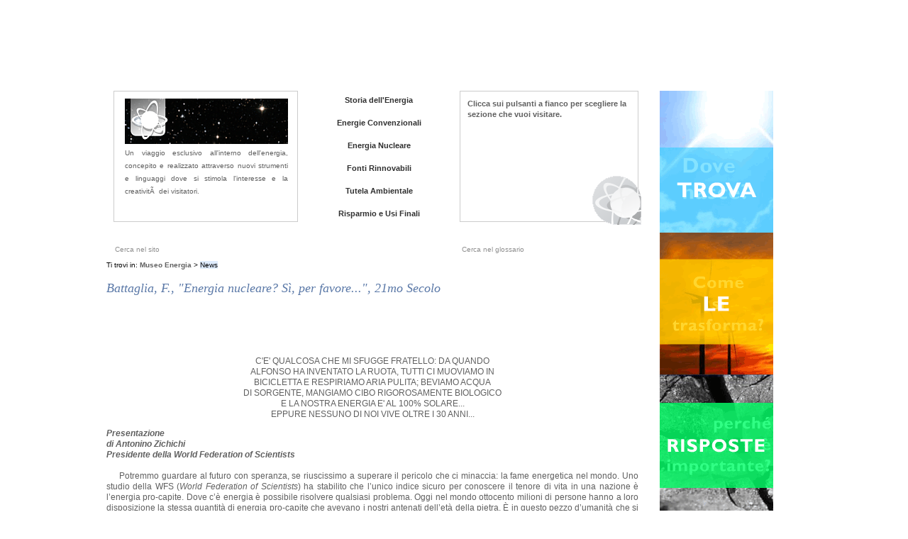

--- FILE ---
content_type: text/html; charset=UTF-8
request_url: https://www.museoenergia.it/news.php?idnews=459&offset=300
body_size: 7212
content:
<!DOCTYPE html PUBLIC "-//W3C//DTD XHTML 1.0 Transitional//EN" "http://www.w3.org/TR/xhtml1/DTD/xhtml1-transitional.dtd">
<html xmlns="http://www.w3.org/1999/xhtml"><!-- InstanceBegin template="/Templates/museo2.dwt.php" codeOutsideHTMLIsLocked="false" -->
<head>
<meta http-equiv="Content-Type" content="text/html; charset=iso-8859-1" />
<!-- InstanceBeginEditable name="doctitle" -->
<title>Museo energia</title>
<meta name="keywords" content="news,energia,museo,co2,clima,ambiente,cambiamenti climatici,risparmio,nucleare,eolico,rinnovabili,fotovoltaico,petrolio,emissioni,kyoto,biomassa,ecosistema,calore,sostenibilitÃ ,elettricitÃ ,biocarburanti,economia,tecnologia,gas,geotermia,scuola,efficienza,illuminazione,inquinamento,potenza,sviluppo,g8" />
<meta name="GOOGLEBOT" content="NOARCHIVE" />
<!-- InstanceEndEditable -->
<link href="museov2b.css" rel="stylesheet" type="text/css" />
<script language="javascript" type="text/javascript" src="tinymce_new/tiny_mce.js"
>
</script>
<script language="JavaScript" type="text/javascript" src="scripts/swfobject.js"></script>
<script language="javascript" type="text/javascript">
tinyMCE.init({
	mode : "textareas",
	theme: "advanced",
	language: "it",
	invalid_elements : "frame,frameset,iframe,style,script"
});
</script>
<style type="text/css">
.item1 {background: url(img/pulsanti/brown.gif);}
.item2 {background: url(img/pulsanti/red.gif);}
.item3 {background: url(img/pulsanti/orange.gif);}
.item4 {background: url(img/pulsanti/blu.gif);}
.item5 {background: url(img/pulsanti/green.gif);}
.item6 {background: url(img/pulsanti/yellow.gif);}
#top_div {
* height:207px; /*  6*32-5-4 -10*/
}

#box_sx_div {
height:163px; /*  6*32-5-4 -10*/
border-color:#neutro.gif;
padding-top:10px;
}

#menu_2 {
height:173px; /*  6*32-5-4 -10*/
/*background-image:url(img/sfondi/neutro.gif); */

border-color:#neutro.gif;
} 

#menu_2_icon_div {
position:absolute;
/*
top:139px;
left:206px;
*/
top:119px;
left:186px;
}
#menu_2 ul li {color:#neutro.gif;}

#arrow_div {
background: #neutro.gif;
top:-1px;
left:-14px;
}

#arrow_sx_div {
position:absolute;
background: #neutro.gif;
top:-1px;
left:258px;
}
#stanze_div {
background-image:url(../img/sfondi/neutro.gif);
}
#stanze_div ul li {
color:#neutro.gif;
border-bottom: dashed thin #neutro.gif;
}

</style>
<script language="JavaScript" type="text/javascript" src="scripts/swfobject.js"></script>
<!-- InstanceBeginEditable name="head" --><!-- InstanceEndEditable -->
</head>

<body>
<div id="container_div">
<div id="ban_container_div">

<div id="top_banner"></div>

<div id="menu_4">
<ul>
<li><a href="/">Home</a></li>
<li><a href="chisiamo.php">Chi siamo</a></li>
<li><a href="news.php">News</a></li>
<li><a href="eventi.php?vis=iniziative">Iniziative</a></li>
<li><a href="contatti.php">Contatti</a></li>
<!--<li><a href="../forum.php">FORUM</a></li>-->
</ul>
</div>



</div>


<div id="top_div">
<div id="skys_div">
<img src="flash/banner_home.gif" alt="Trova le risposte!"/></div>
<script type="text/javascript">
	var s1 = new SWFObject("flash/banner_home.swf","single","160","600","7");
/*
	s1.addParam("allowfullscreen","true");
	s1.addVariable("file","video_aqua.flv");
	s1.addVariable("image","preview_aqua.jpg");
	s1.addVariable("width","720");
	s1.addVariable("height","540");
*/
	s1.write("skys_div");
</script>


<div id="box_sx_div"><img src="img/banner_sx/generico.gif" alt="" align="middle" />
<div id="desc_div">
Un viaggio esclusivo all'interno dell'energia, concepito e realizzato attraverso nuovi strumenti e linguaggi dove si stimola l'interesse e la creativitÃ  dei visitatori.<br /></div>
</div>
<div id="menu_1">
<ul>
<li class="item1"><a href="museo.php?stanza=1">Storia dell'Energia</a></li>
<li class="item2"><a href="museo.php?stanza=2">Energie Convenzionali </a></li>
<li class="item3"><a href="museo.php?stanza=3">Energia Nucleare</a></li>
<li class="item4"><a href="museo.php?stanza=4">Fonti Rinnovabili</a></li>
<li class="item5"><a href="museo.php?stanza=5">Tutela Ambientale</a></li>
<li class="item6"><a href="museo.php?stanza=6"> Risparmio e Usi Finali</a></li>
</ul>

</div>

<div id="menu_2"><div id="menu_2_icon_div"><img src="img/figure/neutro.gif" alt="" /></div>
Clicca sui pulsanti a fianco per scegliere la sezione che vuoi visitare.</div>


</div><!--top_div-->
<div id="middle_div">
<div id="menu_3">
<!--
<ul>
<li><a href="regole.php">Termini d'uso</a></li>
<li><a href="privacy.php">Privacy policy</a></li>
<li><a href="chisiamo.php">Chi siamo</a></li>
</ul>
-->
<div style="float:left">
<form name= "cerca_form" action="ricerca.php" method="post">
<label for="chiave1" accesskey="S">cerca nel sito (ALT+SHIFT+S)</label>
<input accesskey="S" name="chiave" id="chiave1" type="text" class="long" value="Cerca nel sito"  onfocus="if (this.value == 'Cerca nel sito') {this.value = '';}" onblur="if (this.value == '') {this.value = 'Cerca nel sito';}"/>
<input name="ok" type="submit" class="button3" value="" />
</form>
</div>
<div id="glossa_div">
<form name="glossa_form" action="glossario.php" method="post">
&nbsp;
<label for="chiave" accesskey="G">cerca nel glossario (ALT+SHIFT+G)</label>
<input accesskey="G" name="chiave" id="chiave" type="text" class="long" value="Cerca nel glossario"  onfocus="if (this.value == 'Cerca nel glossario') {this.value = '';}" onblur="if (this.value == '') {this.value = 'Cerca nel glossario';}"/>
<input name="ok" type="submit" class="button3" value="" />
</form>
</div>
</div>
<div id="breadcr_div">
<!--<a href="../forum.php">Forum</a>&nbsp;|&nbsp;-->
Ti trovi in: 
<a href="museo.php"><b>Museo Energia</b></a>
<!-- InstanceBeginEditable name="EditBread" -->> <span class="boxed">News</span><!-- InstanceEndEditable -->
</div>
</div><!--middle_div-->

<div id="bottom_div">
<h5><!-- InstanceBeginEditable name="EditTitle" -->Battaglia, F., "Energia nucleare? Sì, per favore...", 21mo Secolo<!-- InstanceEndEditable --></h5>
<!-- InstanceBeginEditable name="EditText" -->
<p style="TEXT-ALIGN: center"><img src="../img/image.php?id=821" alt="" width="709" height="488" /></p>
<p>&nbsp;</p>
<p style="TEXT-ALIGN: center"><img src="../img/image.php?id=822" alt="" /></p>
<p style="TEXT-ALIGN: center">C'E' QUALCOSA CHE MI SFUGGE FRATELLO: DA QUANDO <br />ALFONSO HA INVENTATO LA RUOTA, TUTTI CI MUOVIAMO IN<br />BICICLETTA E RESPIRIAMO ARIA PULITA; BEVIAMO ACQUA<br />DI SORGENTE, MANGIAMO CIBO RIGOROSAMENTE BIOLOGICO<br />E LA NOSTRA ENERGIA E' AL 100% SOLARE...<br />EPPURE NESSUNO DI NOI VIVE OLTRE I 30 ANNI...</p>
<p style="TEXT-ALIGN: justify"><strong><em>Presentazione<br />di Antonino Zichichi<br />Presidente della World Federation of Scientists<br /><br /></em></strong>&nbsp;&nbsp;&nbsp;&nbsp; Potremmo guardare al futuro con speranza, se riuscissimo a superare il pericolo che ci minaccia: la fame energetica nel mondo. Uno studio della WFS (<em>World Federation of Scientists</em>) ha stabilito che l&rsquo;unico indice sicuro per conoscere il tenore di vita in una nazione &egrave; l&rsquo;energia pro-capite. Dove c&rsquo;&egrave; energia &egrave; possibile risolvere qualsiasi problema. Oggi nel mondo ottocento milioni di persone hanno a loro disposizione la stessa quantit&agrave; di energia pro-capite che avevano i nostri antenati dell&rsquo;et&agrave; della pietra. &Egrave; in questo pezzo d&rsquo;umanit&agrave; che si registra il pi&ugrave; alto livello di mortalit&agrave; dovuta a mancanza di cibo e malattie. Noi apparteniamo al gruppo di privilegiati del G8; siamo quasi un miliardo e abbiamo a disposizione la giusta quantit&agrave; di energia pro-capite per l&rsquo;alto tenore di vita che siamo riusciti a raggiungere. Fino a quando?<br />&nbsp;&nbsp;&nbsp;&nbsp; Su questo satellite del Sole il numero di viaggiatori &egrave; sei miliardi e mezzo. Prima o poi tutti &ndash; il che vuol dire anche gli altri cinque miliardi e mezzo di persone &ndash; vorranno vivere avendo a loro disposizione la stessa quantit&agrave; di energia pro-capite che abbiamo noi del G8. Se non fosse per il &ldquo;fuoco nucleare di pace&rdquo; questa fame d&rsquo;energia resterebbe senza soluzione. Il &ldquo;fuoco nucleare di pace&rdquo; permette infatti di risparmiare un milione di volte nella trasformazione di massa in energia. Invece di un milione di chili di petrolio, gas, carbone, biomasse o legna, basta un chilo di materiale nucleare per produrre la stessa quantit&agrave; d&rsquo;energia. D&rsquo;altra parte, le frontiere della Scienza ci hanno aperto gli occhi sui tre modi in cui &egrave; possibile generare energia. Questi tre modi sono: il fuoco elettromagnetico (carbone, legna, biomasse, petrolio, gas), il fuoco nucleare (di fissione e fusione), e il fuoco di annichilazione dell&rsquo;antimateria con la materia. Quest&rsquo;ultimo &egrave; a bilancio fortemente negativo, quindi economicamente privo di interesse. Rimangono i primi due. Pensare ad altri fuochi &egrave; fuori da ogni credibilit&agrave; scientifica. La sola possibilit&agrave; per garantire energia sufficiente ai sei miliardi e mezzo di viaggiatori nella navicella spaziale chiamata Terra &egrave; il fuoco nucleare di pace.<br />&nbsp;&nbsp;&nbsp;&nbsp; Stanno entrando nell&rsquo;economia mondiale i Paesi in via di sviluppo: Cina e India sono i primi della lista, ma molti altri sono in procinto di entrare. Nonostante il tenore di vita dei Paesi emergenti sia ancora lontano dal nostro, l&rsquo;enorme quantit&agrave; d&rsquo;energia necessaria per venire incontro alle loro necessit&agrave; domestiche e industriali non pu&ograve; avere sorgente nei combustibili convenzionali (carbone, biomasse, petrolio, gas): l&rsquo;atmosfera subirebbe danni irreversibili. Come spiega con estrema semplicit&agrave; in questo libro Franco Battaglia, non si pu&ograve; affrontare la crisi con le tecniche eoliche e solari per due motivi. Costano troppo e non potranno mai essere in grado di produrre le potenze necessarie alle attivit&agrave; umane, incluse quelle industriali, che sono il vero motore del progresso civile e sociale. L&rsquo;unica via d&rsquo;uscita &egrave; il fuoco nucleare di pace: &egrave; l&rsquo;unico a poter garantire all&rsquo;umanit&agrave; di disporre di una quantit&agrave; enorme di energia senza distruggere enormi quantit&agrave; di materia.<br />&nbsp;&nbsp;&nbsp;&nbsp; La Nazione che ha dato i natali a colui che ha saputo scoprire il &ldquo;fuoco nucleare di pace&rdquo; &ndash; formidabile conquista dell&rsquo;intelletto umano &ndash; &egrave; l&rsquo;Italia. La stessa Nazione che oggi ha perso una delle componenti essenziali della propria Libert&agrave;: quella energetica. Nella crisi energetica mondiale l&rsquo;Italia sarebbe oggi nel G-8 in una posizione di straordinario privilegio se non avesse rinunciato da oltre due decenni all&rsquo;insegnamento del padre di questa straordinaria invenzione tecnologica: Enrico Fermi. <br />L&rsquo;abbandono del nucleare ha fatto piombare il nostro Paese nel gruppo delle Nazioni caratterizzate dalla schiavit&ugrave; energetica. Se scoppiasse una crisi politica a livello planetario i Paesi da cui compriamo petrolio, gas ed energia (nucleare) bloccherebbero l&rsquo;erogazione per garantire libert&agrave; energetica ai loro cittadini. Precipiteremmo nel gruppo dei Paesi colpiti da black out e crollerebbero le nostre attivit&agrave; produttive. Diventeremmo poveri senza possibilit&agrave; di negoziare alcunch&eacute; in quanto energia vuol dire alto tenore di vita.<br />&nbsp;&nbsp;&nbsp;&nbsp; Ecco perch&egrave; l&rsquo;Italia deve uscire dallo stato di schiavit&ugrave; energetica in cui si trova. Per far questo &egrave; necessario portare al grande pubblico i dati reali su cui si fonda la scelta dell&rsquo;energia nucleare in Italia. &Egrave; quello che fa il collega e amico Franco Battaglia in questo suo libro: un contributo di semplicit&agrave; e chiarezza per dare a tutti la possibilit&agrave; di giudicare quanto sia urgente per l&rsquo;Italia la scelta nucleare. Dove c&rsquo;&egrave; energia c&rsquo;&egrave; benessere. Realizzare in Italia una potente catena di centrali nucleari vuol dire liberare la patria di Enrico Fermi dalla schiavit&ugrave; energetica.</p>
<p style="TEXT-ALIGN: justify"><strong><em>Presentazione<br />di Renato Brunetta<br /></em></strong><br />&nbsp;&nbsp;&nbsp;&nbsp; Oltre vent&rsquo;anni fa l&rsquo;Italia fece un colossale errore: abbandon&ograve; la fonte nucleare di produzione elettrica. Le conseguenze di quell&rsquo;errore si sono alimentate in un processo a catena. Innanzitutto, unici al mondo, per molti anni abbiamo bruciato prezioso e costoso petrolio per produrre una quota consistente del nostro fabbisogno elettrico &ndash; come bruciare nel caminetto mobilio d&rsquo;antiquariato per riscaldarsi &ndash; e oggi ci troviamo a bruciare altrettanto prezioso e costoso gas. Poi, paghiamo il chilowattora elettrico pi&ugrave; di tutti al mondo, con il risultato di aver spiazzato non poche attivit&agrave; energivore, che sono andate fuori mercato, portando via con s&eacute; posti di lavoro e benessere. Infine &ndash; aspetto paradossale &ndash; l&rsquo;abbandono del nucleare non ha per questo significato rinunciarvi: semplicemente ne abbiamo fatto un altro bene d&rsquo;importazione. L&rsquo;effetto &egrave; avere Oltralpe l&rsquo;equivalente di otto reattori nucleari in esercizio solo per noi, per la cui energia elettrica sosteniamo, ogni anno, un onere pari al costo di un reattore nucleare. Facciamo cos&igrave; da lustri: siamo stati noi contribuenti italiani, a pagare una buona parte del parco nucleare francese. <br />&nbsp;&nbsp;&nbsp;&nbsp; Non interessa qui evocare le varie responsabilit&agrave; di quell&rsquo;errore, ma una responsabilit&agrave; &egrave; obbligatorio additarla, la disinformazione: alle urne per il referendum del 1987 gli Italiani andarono disinformati. <br />&nbsp;&nbsp;&nbsp;&nbsp; Franco Battaglia rende giustizia per quella disinformazione. Egli &egrave; da dieci anni una firma del Giornale, particolarmente apprezzata dai lettori &ndash; me compreso &ndash; per la sua specchiata onest&agrave; intellettuale. Battaglia, se vuole dire una cosa, non la manda a dire; &egrave; un autore che usa poche parole e centra subito il problema. Questo &egrave; lo stile dei suoi editoriali e di questo saggio. Con linguaggio semplice, ma preciso e corroborato da indiscutibili dati, egli prende per mano il lettore spiegandogli l&rsquo;importanza dell&rsquo;energia (e, soprattutto, della potenza) per la nostra civilt&agrave;; perch&eacute; &egrave; sulla disponibilit&agrave; di energia erogata con potenza adeguata che l&rsquo;economia contemporanea &egrave; fondata. La scelta di affidarsi all&rsquo;energia dal Sole per garantirsi questa disponibilit&agrave; quando i combustibili fossili saranno esauriti &ndash; avverte Franco Battaglia &ndash; &egrave; una esiziale illusione. In particolare &ndash; egli scrive &ndash; le tecnologie eolica e fotovoltaica hanno una sola funzione: far risparmiare combustibile fossile; per cui, quando questo sar&agrave; esaurito e non vi sar&agrave; pi&ugrave; nulla da risparmiare quelle tecnologie saranno obsolete. L&rsquo;impegno economico che il Paese va allocando su queste fonti rischia di distogliere l&rsquo;attenzione da quella che Battaglia considera l&rsquo;unica adeguata risposta al fabbisogno crescente d&rsquo;energia elettrica: il nucleare. Battaglia ne svela i misteri, toccando tutti gli aspetti che pi&ugrave; interessano il cittadino, dal problema, presunto irrisolto, delle scorie radioattive, a quello della sicurezza. <br />Leggere questo volume &egrave; avvincente e sorprendente. Quale presentatore, avrei il compito di invitare a leggerlo. Dir&ograve; di pi&ugrave;: leggerlo &egrave; quasi un obbligo per tutti noi, perch&eacute; se non v&rsquo;&egrave; corretta informazione non si pu&ograve; liberamente scegliere; e se non si pu&ograve; liberamente scegliere non pu&ograve; esservi democrazia.</p>
<p style="TEXT-ALIGN: justify">INDICE<br /><br />1. Energia e potenza <br />2. Energia elettrica <br />3. Il nucleo nell'atomo <br />4. Il nucleare nel mondo <br />5. Il combustibile nucleare <br />6. La radioattivit&agrave;<br />7. Le scorie del nucleare <br />8. I rischi del nucleare <br />9. Illusioni e realt&agrave;<br />10. Che fare? <br /><br />APPENDICE 1:La natura, non l'attivit&agrave; dell'uomo, governa il clima <br />APPENDICE 2: Le sorprese della scienza - di Luigi Pirandello</p><div align="right">06/10/2010</div>

<h2>Altre News</h2><form name="list_form" method="post" action="/news.php?idnews=459">
<input type="hidden" name="offset" value="300" />
</form>
<ul><li><a href="/news.php?idnews=207">[25-06-2009] Il volo.it - SkySpark, l'aereo completamente elettrico vola a più di 250 km/h</a></li>
<li><a href="/news.php?idnews=206">[24-06-2009] Yahoo.it - Petrolio, Iraq si aspetta che i prezzi continuino a salire </a></li>
<li><a href="/news.php?idnews=205">[24-06-2009] EdilOne - Certificazione energetica edifici: pubblicato il regolamento </a></li>
<li><a href="/news.php?idnews=204">[24-06-2009] GreenMe - Efficienza energetica: dalle parole ai fatti </a></li>
<li><a href="/news.php?idnews=203">[24-06-2009] GreenReport.it - Clienti cercansi per mini-reattori nucleari</a></li>
<li><a href="/news.php?idnews=201">[19-06-2009] Appunti digitali.it - Automobili a idrogeno senza futuro?</a></li>
<li><a href="/news.php?idnews=200">[19-06-2009] Pandct - SMC launches energy saving solutions programme</a></li>
<li><a href="/news.php?idnews=199">[19-06-2009] Kataweb - Decide lo Stato dove inserire gli impianti eolici</a></li>
<li><a href="/news.php?idnews=198">[19-06-2009] VivereMarche.it - Enel: terminato il periodo di negoziazione dei diritti di opzione relativi all’aumento di capitale</a></li>
<li><a href="/news.php?idnews=194">[15-06-2009] TeleBorsa - Prysmian, nuovo contratto da 47 mln per rete energia alta tensione </a></li>
<li><a href="/news.php?idnews=193">[15-06-2009] Ministero dell'Ambiente - Eco-energia: Prestigiacomo, incentivi per biomasse scelte chiare del governo a favore delle fonti pulite</a></li>
<li><a href="/news.php?idnews=192">[15-06-2009] Agipress - Enel e Carabinieri insieme per il risparmio energetico</a></li>
<li><a href="/news.php?idnews=191">[15-06-2009] Technotizie.it - Le 5 migliori tecnologie che sfruttano Fonti Energetiche Rinnovabili</a></li>
<li><a href="/news.php?idnews=190">[15-06-2009] Reserarch4energy - L'influenza della disponibilità energetica sull'indice di sviluppo umano</a></li>
<li><a href="/news.php?idnews=177">[14-05-2009] Adnkronos - Elettricità: Authority, nuove regole per la sicurezza e contenimento dei prezzi</a></li>
<li><a href="/news.php?idnews=176">[14-05-2009] Corriere del Web - Facoltà di Agraria a Bologna, nasce la centrale solare </a></li>
<li><a href="/news.php?idnews=175">[14-05-2009] Bologna 2000 - Scuole e ambiente: al via il bando Infea per l'anno scolastico 2009-2010 </a></li>
<li><a href="/news.php?idnews=174">[14-05-2009] Edison - Ricavi in crescita a 3.012 milioni di euro, margine operativo lordo stabile a 295 milioni, risultato netto a 35 milioni di euro </a></li>
<li><a href="/news.php?idnews=167">[10-04-2009] Agi Energia - Ok Prestigiacomo a centrale combinata a Torino Nord</a></li>
<li><a href="/news.php?idnews=166">[09-04-2009] Zero Emission.tv - Puglia, nuova regina del fv in Italia </a></li>
</ul><a href="/news.php?idnews=459&offset=0">1-20</a>&nbsp;|<a href="/news.php?idnews=459&offset=20">21-40</a>&nbsp;|<a href="/news.php?idnews=459&offset=40">41-60</a>&nbsp;|<a href="/news.php?idnews=459&offset=60">61-80</a>&nbsp;|<a href="/news.php?idnews=459&offset=80">81-100</a>&nbsp;|<a href="/news.php?idnews=459&offset=100">101-120</a>&nbsp;|<a href="/news.php?idnews=459&offset=120">121-140</a>&nbsp;|<a href="/news.php?idnews=459&offset=140">141-160</a>&nbsp;|<a href="/news.php?idnews=459&offset=160">161-180</a>&nbsp;|<a href="/news.php?idnews=459&offset=180">181-200</a>&nbsp;|<a href="/news.php?idnews=459&offset=200">201-220</a>&nbsp;|<a href="/news.php?idnews=459&offset=220">221-240</a>&nbsp;|<a href="/news.php?idnews=459&offset=240">241-260</a>&nbsp;|<a href="/news.php?idnews=459&offset=260">261-280</a>&nbsp;|<a href="/news.php?idnews=459&offset=280">281-300</a>&nbsp;|<span>301-320</span>&nbsp;|<a href="/news.php?idnews=459&offset=320">321-340</a>&nbsp;|<a href="/news.php?idnews=459&offset=340">341-360</a>&nbsp;|<a href="/news.php?idnews=459&offset=360">361-380</a>&nbsp;|<a href="/news.php?idnews=459&offset=380">381-400</a>&nbsp;|<a href="/news.php?idnews=459&offset=400">401-420</a>&nbsp;|<a href="/news.php?idnews=459&offset=420">421-424</a>&nbsp;|<!-- InstanceEndEditable -->
</div>

</div>
</body>
<!-- InstanceEnd --></html>

--- FILE ---
content_type: text/css
request_url: https://www.museoenergia.it/museov2b.css
body_size: 1590
content:
/* CSS Document */
#container_div {
	width:980px;
	margin:0 auto;
}
#xmas_div {
	background: #990000;
	color: #FFFFFF;
	width: 960px;
	height: 40px;
	font: italic 18px/40px Times New Roman;
	background-image: url(img/sfondi/scriscia_xmas2010.png);
	margin-bottom:20px;
	margin-top:-10px;
}

#error_div {
	width: 752px;
	height: 20px;
	margin-bottom: 10px;
	background: #FBC3C8; /*FF9999;*/
	font: bold 12px/20px Verdana, Arial, Helvetica, sans-serif;
	text-align: center;
	border-bottom: solid 1px #990000;
	color: #990000;
}

#ban_container_div {
	width: 960px;
	height: 108px;
	font: normal 10px/20px Verdana,Arial, Helvetica, sans-serif;
	color: #606060;
	background-image: url(img/sfondi/top_all.jpg);
	margin-bottom: 10px;
}
#top_banner {
	width:561px;

	float:left;
	
}

#log_container_div {
	width:750px;
	height:20px;
	
	background: #FFFFFF;
	font: normal 10px/20px Verdana,Arial, Helvetica, sans-serif;
	color: #606060;
	margin-bottom: 20px;
	text-align:center;
}

#log_div {
	width: 340px;
	height: 20px;
	float: right;
	background: url(img/searchbar/log.gif) no-repeat right;
	font: normal 10px/20px Verdana,Arial, Helvetica, sans-serif;
	color: #606060;
	text-align: right;
	padding-right:10px;
}
#log_menu_div {
/*padding-right:10px;*/
float:left;
}

#top_div {
	position:relative;
	width:960px;
	height:100px;
	background: #FFFFFF;
}

#box_sx_div {
	width: 228px;
	margin-left: 10px;
	float: left;
	border: solid 1px #cccccc;
	position: relative;
	background: url(img/sfondi/sfum_box_sx.gif);
	padding: 0px 15px 10px 15px;
	font: normal 10px/20px Verdana,Arial, Helvetica, sans-serif;
	text-align: justify;
}
* html #box_sx_div {margin-left:0px;}

#menu_1 {
	width:188px;
	text-align:center;
	font: bold 11px/27px Arial, Helvetica, sans-serif;
	color:#606060;
	float:left;
}
* html #menu_1 {
margin-left:-9px;
}
#menu_1 a {color:#303030;}
#menu_1 a:hover {color:#9999ff;}
#menu_1 ul {margin-top:0px;} /* moz */
#menu_1 ul li{
	height: 27px;
	list-style: none;
	margin-bottom: 5px;
	background-repeat: no-repeat;
	background-position: top;
}
#menu_1 ul li:hover{background-position: bottom;color:#9999ff;}

#menu_2 {
	width: 230px;
	font: bold 11px/15px Arial, Helvetica, sans-serif;
	color: #606060;
	margin-left: 40px;
	padding-top: 10px;
	border: 1px solid #CCCCCC;
	float: left;
	clear: right;
	background-color: #F0F0F0;
	background-repeat: no-repeat;
	background-position: 216px 10px;
	padding-left: 10px;
	padding-right: 10px;
	position:relative;
	background: url(img/sfondi/sfum_menu2.gif);
	

}
#menu_2 ul {
	text-indent:0px;
	margin-left:-20px;
	
}

* html #menu_2 ul {
	margin-left: 20px;
}
*:first-child+html #menu_2 ul {
margin-left: 20px;

}
#menu_2 ul li {
	list-style: square;
	margin-bottom: 5px;
	background-repeat: no-repeat;
	background-position: top;
}
#menu_2 ul li a {
	color:#606060;
}
#arrow_div {
	width:14px;
	height:25px;
	position:absolute;
}

#skys_div {

position:absolute;
	left: 750px;
	/*top: -40px;/*
	width: 180px;
	min-height: 600px;
*/
/*border: solid 1px #606060;*/
	margin-left: 30px;
	/*background: #E7D0FF;*/
	text-align:center;
}
#skys_inner_div {
/*
width: 160px;
	align:center;
	vertical-align:top;
	border: solid 1px #606060;
-*/
}
#stat_div{
	margin-top:20px;
}
#banners_div {
	margin-top:20px;
	

}
#banners_div p {
	display: block;
	width: 180px;

	text-align: center;
	background: #f5f5f5;
	border: 1px dashed Gray;
	font: bold 14px/40px Arial, Helvetica, sans-serif;
}
#banners_div p a:link, #banners_div p a:visited {
	color:#039;
}
#middle_div {
	clear: both;
	width:750px;
	padding-top: 10px;
 
}
* html #middle_div {padding-top:0px;}


#gse_div {
	max-width:320px;
	height:210px;
	padding:10px;
	margin: 0px 0px 20px 0px;
	border-top: 2px solid #94C11F;
	border-bottom: 2px solid #94C11F;
	background: #0069B4;
	text-align: center;

}
#gse_div p {
	text-aling:justify;
}
#gse_div h2 {
	color: yellow;
	font: bold 16px/24px "Lucida Sans", Verdana;
}
#gse_div p {color:white;}
#gse_div button {
	background:#94C11F;
	width:80%;
	font: bold 12px/18px "Lucida Sans", Verdana;
	color:#0000B4;
	padding:5px;
	border:2px solid white;
}
#gse_div a:link, #gse_div a:visited {
	color:#0000B4;
}

#gse_div button:hover, #gse_div a:hover {
	background:#0000B4;
	color:#94C11F;
}
#book_div {
	width:326px;
	/*height:120px;*/
	padding:5px;
	margin: 0px 0px 20px 0px;
	border-top: 1px solid #00aa00;
	border-bottom: 1px solid #00aa00;
	background: #abe43d;
	text-align: justify;
}
#book_div img {
	/*padding-right:10px;*/
	margin-right:10px;
}
#book_div h2 {
	color:#606060;
}
#book_div p {
	text-align: center;

}
#book_div a {
	color:#006600;
}
#breadcr_div {
	width: 750px;
	background:#ffffff;
	font: normal 10px/15px Verdana,Arial, Helvetica, sans-serif;
	margin-top:10px;
	margin-bottom:10px;
}
#breadcr_div a {
	color:#606060;
}
#breadcr_div a:hover {
	color:#9999ff;
}


#menu_3 {
	position: relative; /*background: #F2F6FC;*/
	background: url(img/searchbar/barracerca.gif) no-repeat;
	height: 20px;
	font: normal 10px/20px Verdana,Arial, Helvetica, sans-serif;
	color: #606060;
	/*text-indent: 20px;*/
	padding-left:10px;
	clear: both;
}
* html #menu_3 {margin-top:0px;}

#menu_3 ul {
	margin-top: 0px;
	margin-left: 0px;
	padding-left:0px;
	list-style-type: none;
}
#menu_3 ul li {
	padding-left: 10px;
	padding-right: 10px;
	float: left;
	background: #F2F6FC url(img/liste/menu3.gif)	repeat-x left bottom;
}

#glossa_div {
	float:right;
	margin-right:10px;
}

#menu_4 {
	width:400px;
	font: bold 11px/20px Arial, Helvetica, sans-serif;
	color: #FFFFFF;
	padding-top:50px;

	float: right;
}

* html #menu_4 {margin-top:0px;padding-top:30px;}
*:first-child+html #menu_4 {margin-top:0px;padding-top:30px;}

#menu_4 ul {
	margin-top: 0px;
	margin-left: 0px;
	padding-left:0px;
	list-style-type: none;
}
#menu_4 ul li {	
	padding-left: 10px;
	padding-right: 10px;
	float: left;
}
#menu_4 ul li a {
color: #FFFFFF;
}
#bottom_div {
	clear: both;
	width:750px;
	font: normal 12px/15px Arial, Helvetica, sans-serif;
	color:#606060;
}
#bottom_div ul li {
	list-style: square;
	margin-bottom: 5px;
	font: bold 11px/15px Arial, Helvetica, sans-serif;
	color: #909090;
	background: #f0f0f0;
	border-bottom: solid 1px #606060;
	padding:4px;
}
#bottom_div ul li a {color:#606060;}
#bottom_div ul li a:hover {color:#9999ff;}


#libri_div ul li {
	list-style: square;
	margin-bottom: 5px;
	font: bold 11px/15px Arial, Helvetica, sans-serif;
	color: #909090;
	background: #f5f0dd;
	border-bottom: solid 1px #606060;
}
#libri_div ul li a {color:#606060;}
#libri_div ul li a:hover {color:#9999ff;}



#stanze_div {
	margin-top:0px;
	background-color: #F6F6F6; 
	background-repeat: no-repeat;
	background-position: center left;	
}

#stanze_div h2, #stanze_div ul {
	margin-left:160px;
}

#author_div {
	margin-bottom:20px;
	clear:both;
}
#post_top_div {
	width: 750px;
	height: 25px;
	background: url(img/sfondi/post_top.gif);
	text-indent: 30px;
	color: #FFFFFF;
	font: 11px/25px Verdana, Geneva, Arial, Helvetica, sans-serif;
}
#post_top_div a  {
	font: bold 11px/25px Verdana, Geneva, Arial, Helvetica, sans-serif;
	color: #FFFFFF;
}
#post_div {
	width: 728px;
	padding: 10px;
	border: 1px solid #8095B4;
	background: #F2F6FC; /*overflow-y:scroll;*/
}
#newtop_form {
	position:relative;
	height:340px;
	background:#F0F0F0;
	padding:10px;
	background: url(img/sfondi/sfondo_box.gif);

	margin-top:80px;
	
	clear:both;
}
* html #newtop_form {margin-top:20px;}
/* museo */
#articles_div {
	width:400px;
	/*height:600px;*/
	overflow-y:auto;
	overflow-y:hidden;
	margin-right:10px;
	float:left;
}
#col_dx_div {
	float:right;
}

#anim_div {
	/*padding-left:4px;*/
	width:336px;
	height:280px;
	/*border: solid 1px #c0c0c0;
	float:right;*/
	margin-bottom:20px;
}
#scuola_energia_div {
/*
	clear:both;
	float:right;
*/	
text-align:center;
}
#spot_div {
	/*padding-left:4px;* /
	width:336px;
	height:280px;
	/*border: solid 1px #c0c0c0;*/
	background-color:#c0c0c0;
}

#desc_div {
	width: 230px;
	height:96px;
	padding-top: 4px;
	overflow-y: auto;
	font: normal 10px/18px Verdana,Arial, Helvetica, sans-serif;
	color: #606060; /*	
	scrollbar-arrow-color: #596491;
	scrollbar-base-color:#FFFFFF;
	scrollbar-track-color:#FFFFFF;
	scrollbar-darkshadow-color:#FFFFFF;
	scrollbar-face-color:#FFFFFF;
	scrollbar-highlight-color:#FFFFFF;
	scrollbar-shadow-color:#FFFFFF;
*/

}


/* museo fine */
.booklink {
font: bold 11px/20px Arial, Helvetica, sans-serif;
color:#FFFFFF;
background: #ABE43D;
}

.boxed {
	background: #DFECFE;
}
.spaced {
	padding:10px;
}
.short {
	width: 75px;
	height: 12px;

	position:relative;
	border-left: solid 1px #CCCCCC;border:none;
	border-bottom: solid 1px #CCCCCC;
/**/
	

	font: bold 11px/20px Arial, Helvetica, sans-serif;
	vertical-align: baseline;
}
*:first-child+html .short{
	top:-2px;
}
.short1 {
	width: 68px;
	height: 12px;

	position:relative;
	top:-1px;
	border:0px;
	font: normal 10px/12px Arial, Helvetica, sans-serif;	
	color: #909090;
}
*:first-child+html .short1 {top:-3px;}
.long {
	width: 210px;
	height: 12px;

	position:relative;
	top:-1px;

	border:0px;
	margin-top: -1px;
	/*margin-left:10px;*/
	font: normal 10px/12px Arial, Helvetica, sans-serif;	
	color: #909090;
}
* html .long {top:-3px;}

.button {
	width:30px;
	height: 20px;
	border:none;
	border-left: solid 2px #FFFFFF;
	font: bold 10px/20px Verdana, Arial, Helvetica, sans-serif;
	color: #606060;
	background: #FFFFFF url(img/sfondi/sfum1.gif) top;
	margin-left: 4px;
}
.button1 {
	width:30px;
	height: 20px;
	border:none;
	border-left: solid 2px #FFFFFF;
	border-right: solid 2px #FFFFFF;
	font: bold 10px/20px Verdana, Arial, Helvetica, sans-serif;
	color: #606060;
	background: #FFFFFF url(img/sfondi/sfum_search.gif) no-repeat top;
	margin-left: 4px;
}


.button2 {
	width:80px;
	height: 20px;
	border:none;
	border-left: solid 1px #FFFFFF;
	border-right:solid 1px #FFFFFF;
	font: bold 10px/20px Verdana, Arial, Helvetica, sans-serif;
	color: #606060;
	background: none; /*#FFFFFF url(img/sfondi/barra_new.gif) top;*/
	margin-left: 4px;
	margin-top: -8px;
	top:-8px;
}
.button3 {
	width: 20px;
	height: 20px;
	border: none; /*	
	border-left: solid 2px #FFFFFF;
	border-right: solid 2px #FFFFFF;
*/

	font: bold 10px/20px Verdana, Arial, Helvetica, sans-serif;
	color: #606060;
	background: #FFFFFF url(img/searchbar/lente.gif) no-repeat top;
	margin-left: 4px;
}
.button_log {
	width: 30px;
	height: 20px;
	border: none; /*	
	border-left: solid 2px #FFFFFF;
	border-right: solid 2px #FFFFFF;
*/

	font: bold 10px/20px Verdana, Arial, Helvetica, sans-serif;
	color: #606060;
	background: #FFFFFF url(img/searchbar/sfondo_puls.gif) repeat-x;
  	margin-left: 4px;

}
.button_alpha {
	width: 18px;
	padding:0px;
	font: normal 11px Arial, Helvetica, sans-serif;
}
.iniziale {
	font: bold 12px/20px Verdana, Arial, Helvetica, sans-serif;
	background-color:#999999;
	color:#F0F0F0;
	text-indent: 20px;
}
.out {
	width:80px;
}

.newtop_form_text {
	width:726px;
	border:solid 1px #CCCCCC;

}

.post_class {
	position:relative;
	width:578px;
	
	padding:10px;
	margin-top:20px;
	border: solid 1px #8095B4;
	background:#F2F6FC;
	float:right;
	/*clear:both;*/
	/*overflow-y:scroll;*/
}
.post_left_div {
	margin-top:20px;
	font: 10px/20px Verdana, Times New Roman;
	color:#909090;
	float:left;
}
.post_bottom_div {
	width: 600px;
	height: 25px;
	background: url(img/sfondi/post_bottom.gif);
	text-indent: 30px;
	color: #FFFFFF;
	font: 11px/25px Verdana, Geneva, Arial, Helvetica, sans-serif;
	float:right;
	clear:both;
}
.post_bottom_div a {
	color:#FFFFFF;
}


/* globali */
a {
	color: #666699;
}
a:link, a:visited {text-decoration:none}
a:visited {color:#6666FF;}
a:hover {color:#9999ff;}
body {
	margin: 10px 10px 10px 10px;
}
/**/
caption {text-align:left;}

h2 {
	font: bold  12px/24px Verdana, Times New Roman;
	color:#909090;
	padding-bottom: 0px;
	margin:5px;
}
h3 {
	font: italic  14px/30px Times New Roman;
	/*color:#303030;*/
	padding: 0px;
	margin:0px;
}
h4 {
	text-indent:20px;
	font: normal  11px/20px Verdana, Times New Roman;

}
h5 {
	font: italic  18px/30px Times New Roman;
	color:#5A78A7;
	padding: 0px;
	margin-top:0px;
}

label  {display:none;}

p {
	text-align: justify;
}
textarea {
	width:722px;
	height:200px;
}

--- FILE ---
content_type: application/javascript
request_url: https://www.museoenergia.it/tinymce_new/langs/it.js
body_size: 733
content:
tinyMCE.addI18n({it:{
common:{
edit_confirm:"Usare la modalit\u00E0 WYSIWYG per questa textarea?",
apply:"Applica",
insert:"Inserisci",
update:"Aggiorna",
cancel:"Annulla",
close:"Chiudi",
browse:"Sfoglia",
class_name:"Classe",
not_set:"-- Non impostato --",
clipboard_msg:"Copia/Taglia/Incolla non \u00E8 disponibile in Mozilla e Firefox.\nSi desidera avere maggiori informazioni su questo problema?",
clipboard_no_support:"Attualmente non supportato dal  browser in uso, usare le scorciatoie da tastiera.",
popup_blocked:"Spiacente, ma il blocco delle popup ha disabilitato una finestra che fornisce funzionalit\u00E0 dell'applicazione. Si deve disabilitare il blocco delle popup per questo sito per poter utlizzare appieno questo strumento.",
invalid_data:"Errore: valori inseriti non validi, sono marcati in rosso.",
more_colors:"Colori aggiuntivi"
},
contextmenu:{
align:"Allineamento",
left:"Allinea a sinistra",
center:"Centra",
right:"Allinea a destra",
full:"Giustifica"
},
insertdatetime:{
date_fmt:"%Y-%m-%d",
time_fmt:"%H:%M:%S",
insertdate_desc:"Inserisci data",
inserttime_desc:"Inserisci ora",
months_long:"Gennaio,Febbraio,Marzo,Aprile,Maggio,Giugno,Luglio,Agosto,Settembre,Ottobre,Novembre,Dicembre",
months_short:"Gen,Feb,Mar,Apr,Mag,Giu,Lug,Ago,Set,Ott,Nov,Dic",
day_long:"Domenica,Luned\u00EC,Marted\u00EC,Mercoled\u00EC,Gioved\u00EC,Venerd\u00EC,Sabato,Domenica",
day_short:"Dom,Lun,Mar,Mer,Gio,Ven,Sab,Dom"
},
print:{
print_desc:"Stampa"
},
preview:{
preview_desc:"Anteprima"
},
directionality:{
ltr_desc:"Direzione da sinistra a destra",
rtl_desc:"Direzione da destra a sinistra"
},
layer:{
insertlayer_desc:"Inserisci nuovo layer",
forward_desc:"Porta in rilievo",
backward_desc:"Porta in sfondo",
absolute_desc:"Attiva/Disattiva posizionamento assoluto",
content:"Nuovo layer..."
},
save:{
save_desc:"Save",
cancel_desc:"Cancella tutte le modifiche"
},
nonbreaking:{
nonbreaking_desc:"Inserisci uno spazio"
},
iespell:{
iespell_desc:"Esegui controllo ortografico",
download:"ieSpell non rilevato. Installarlo ora?"
},
advhr:{
advhr_desc:"Riga orizzontale"
},
emotions:{
emotions_desc:"Faccine"
},
searchreplace:{
search_desc:"Trova",
replace_desc:"Trova/Sostituisci"
},
advimage:{
image_desc:"Inserisci/modifica immagine"
},
advlink:{
link_desc:"Inserisci/modifica collegamento"
},
xhtmlxtras:{
cite_desc:"Citazione",
abbr_desc:"Abbreviazione",
acronym_desc:"Acronimo",
del_desc:"Cancellamento",
ins_desc:"Inserimento",
attribs_desc:"Inserisci/modifica attributi"
},
style:{
desc:"Modifica stile CSS"
},
paste:{
paste_text_desc:"Incolla come testo semplice",
paste_word_desc:"Incolla da Word",
selectall_desc:"Seleziona tutto"
},
paste_dlg:{
text_title:"Premere CTRL+V sulla tastiera per incollare il testo nella finestra.",
text_linebreaks:"Mantieni interruzioni di riga",
word_title:"Premere CTRL+V sulla tastiera per incollare il testo nella finestra."
},
table:{
desc:"Inserisci una nuova tabella",
row_before_desc:"Inserisci riga prima",
row_after_desc:"Inserisci riga dopo",
delete_row_desc:"Elimina riga",
col_before_desc:"Inserisci colonna prima",
col_after_desc:"Inserisci colonna dopo",
delete_col_desc:"Elimina colonna",
split_cells_desc:"Separa celle",
merge_cells_desc:"Unisci celle",
row_desc:"Propriet\u00E0 riga",
cell_desc:"Propriet\u00E0 cella",
props_desc:"Propriet\u00E0 tabella",
paste_row_before_desc:"Incolla riga prima",
paste_row_after_desc:"Incolla riga dopo",
cut_row_desc:"Taglia riga",
copy_row_desc:"Copia riga",
del:"Elimina tabella",
row:"Riga",
col:"Colonna",
cell:"Cella"
},
autosave:{
unload_msg:"I cambiamenti effettuati saranno persi se si abbandona la pagina corrente."
},
fullscreen:{
desc:"Attiva/disattiva modalit\u00E0 a tutto schermo"
},
media:{
desc:"Inserisci/modifica file multimediale",
edit:"Modifica file multimediale"
},
fullpage:{
desc:"Propriet\u00E0 Documento"
},
template:{
desc:"Inserisci contenuto da modello predefinito"
},
visualchars:{
desc:"Attiva/disattiva caratteri di controllo visuale."
},
spellchecker:{
desc:"Attiva/disattiva controllo ortografico",
menu:"Impostazioni controllo ortografico",
ignore_word:"Ignora parola",
ignore_words:"Ignora tutto",
langs:"Lingue",
wait:"Attendere prego...",
sug:"Suggerimenti",
no_sug:"Nessun suggerimento",
no_mpell:"Nessun errore rilevato."
},
pagebreak:{
desc:"Inserisci intterruzione di pagina."
}}});

--- FILE ---
content_type: application/javascript
request_url: https://www.museoenergia.it/tinymce_new/themes/advanced/langs/it.js
body_size: -149
content:
tinyMCE.addI18n('it.advanced',{
style_select:"Stili",
font_size:"Grandezza carattere",
fontdefault:"Famiglia carattere",
block:"Formato",
paragraph:"Paragrafo",
div:"Div",
address:"Indirizzo",
pre:"Preformattato",
h1:"Intestazione 1",
h2:"Intestazione 2",
h3:"Intestazione 3",
h4:"Intestazione 4",
h5:"Intestazione 5",
h6:"Intestazione 6",
blockquote:"Testo quotato",
code:"Codice",
samp:"Esempio codice",
dt:"Termine definizione",
dd:"Descrizione definizione",
bold_desc:"Grassetto (Ctrl+B)",
italic_desc:"Corsivo (Ctrl+I)",
underline_desc:"Sottolineato (Ctrl+U)",
striketrough_desc:"Barrato",
justifyleft_desc:"Allinea a sinistra",
justifycenter_desc:"Centra",
justifyright_desc:"Allinea a destra",
justifyfull_desc:"Giustifica",
bullist_desc:"Lista non ordinata",
numlist_desc:"Lista ordinata",
outdent_desc:"Sposta verso esterno",
indent_desc:"Sposta verso interno",
undo_desc:"Annulla (Ctrl+Z)",
redo_desc:"Ripristina (Ctrl+Y)",
link_desc:"Inserisci/modifica collegamento",
unlink_desc:"Togli collegamento",
image_desc:"Inserisci/modifica immagine",
cleanup_desc:"Pulisci codice disordinato",
code_desc:"Modifica sorgente HTML",
sub_desc:"Pedice",
sup_desc:"Apice",
hr_desc:"Inserisci riga orizzontale",
removeformat_desc:"Rimuovi formattazione",
custom1_desc:"La tua descrizione personalizzata qui",
forecolor_desc:"Seleziona colore testo",
backcolor_desc:"Seleziona colore sfondo",
charmap_desc:"Inserisci carattere speciale",
visualaid_desc:"Mostra/nascondi linee guida/elementi invisibili",
anchor_desc:"Inserisci/modifica ancora",
cut_desc:"Taglia",
copy_desc:"Copia",
paste_desc:"Incolla",
image_props_desc:"Propriet\u00E0 immagine",
newdocument_desc:"Nuovo documento",
help_desc:"Aiuto",
blockquote_desc:"Testo quotato",
clipboard_msg:"Copia/Taglia/Incolla non \u00E8 disponibile in Mozilla e Firefox..\r\nSi desidera avere maggiori informazioni su questo problema?",
path:"Percorso",
newdocument:"Sei sicuro di voler cancellare tutti i contenuti?",
toolbar_focus:"Vai ai pulsanti strumento - Alt+Q, Vai all'editor - Alt-Z, Vai al percorso dell'elemento - Alt-X",
more_colors:"Colori aggiuntivi"
});